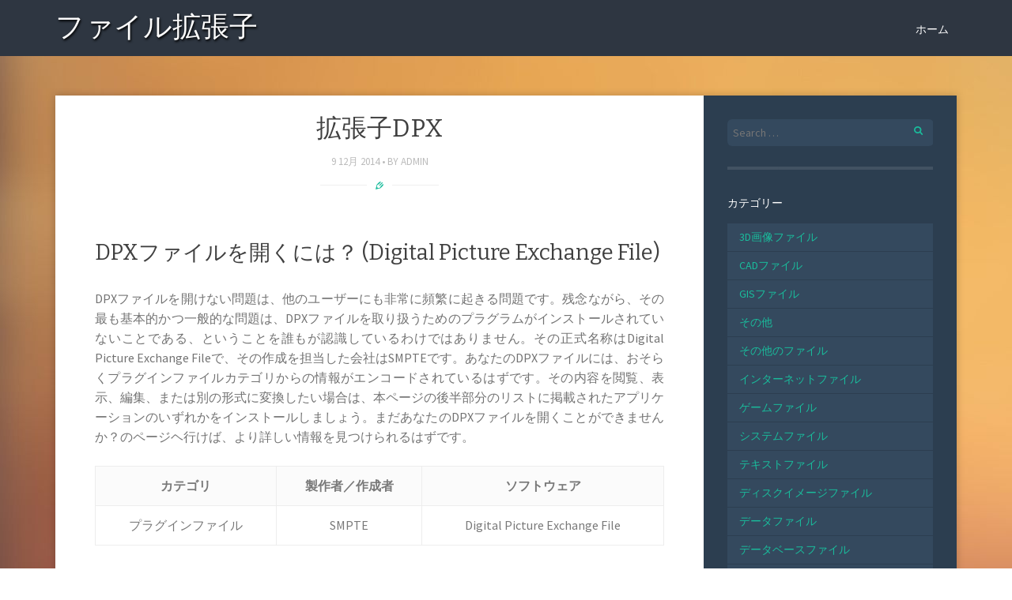

--- FILE ---
content_type: text/html; charset=UTF-8
request_url: https://www.filetypes.info/%E6%8B%A1%E5%BC%B5%E5%AD%90dpx/
body_size: 5125
content:
<!DOCTYPE html>
<html lang="ja" prefix="og: http://ogp.me/ns# fb: http://ogp.me/ns/fb#">
<head>
<meta charset="UTF-8">
<meta name="viewport" content="width=device-width, initial-scale=1">
<title>拡張子DPX | ファイル拡張子</title>
<link rel="profile" href="http://gmpg.org/xfn/11">
<link rel="pingback" href="https://www.filetypes.info/xmlrpc.php">
<!--[if lt IE 9]>
<script src="https://www.filetypes.info/wp-content/themes/story/js/html5shiv.js"></script>
<![endif]-->

<!-- SEO Ultimate (http://www.seodesignsolutions.com/wordpress-seo/) -->
	<meta property="og:type" content="article" />
	<meta property="og:title" content="拡張子DPX" />
	<meta property="og:url" content="https://www.filetypes.info/%e6%8b%a1%e5%bc%b5%e5%ad%90dpx/" />
	<meta property="article:published_time" content="2014-12-09" />
	<meta property="article:modified_time" content="2014-12-09" />
	<meta property="article:author" content="https://www.filetypes.info/author/admin/" />
	<meta property="article:section" content="プラグインファイル" />
	<meta property="og:site_name" content="ファイル拡張子" />
	<meta name="twitter:card" content="summary" />
<!-- /SEO Ultimate -->

<link rel="alternate" type="application/rss+xml" title="ファイル拡張子 &raquo; フィード" href="https://www.filetypes.info/feed/" />
<link rel="alternate" type="application/rss+xml" title="ファイル拡張子 &raquo; コメントフィード" href="https://www.filetypes.info/comments/feed/" />
<link rel="alternate" type="application/rss+xml" title="ファイル拡張子 &raquo; 拡張子DPX のコメントのフィード" href="https://www.filetypes.info/%e6%8b%a1%e5%bc%b5%e5%ad%90dpx/feed/" />
<link rel='stylesheet' id='story-fonts-css'  href='//fonts.googleapis.com/css?family=Bitter%3A400%2C700%7CSource+Sans+Pro%3A400%2C600%7CYesteryear&#038;subset=latin&#038;ver=4.0.38' type='text/css' media='all' />
<link rel='stylesheet' id='story-style-css'  href='https://www.filetypes.info/wp-content/themes/story/style.css?ver=4.0.38' type='text/css' media='all' />
<link rel='stylesheet' id='story-color-css'  href='https://www.filetypes.info/wp-content/themes/story/css/turquoise.css?ver=4.0.38' type='text/css' media='all' />
<link rel='stylesheet' id='story-icofont-css'  href='https://www.filetypes.info/wp-content/themes/story/css/storyicofont.css?ver=4.0.38' type='text/css' media='all' />
<link rel='stylesheet' id='story-slicknav-css-css'  href='https://www.filetypes.info/wp-content/themes/story/css/slicknav.css?ver=4.0.38' type='text/css' media='all' />
<script type='text/javascript' src='https://www.filetypes.info/wp-includes/js/jquery/jquery.js?ver=1.11.1'></script>
<script type='text/javascript' src='https://www.filetypes.info/wp-includes/js/jquery/jquery-migrate.min.js?ver=1.2.1'></script>
<script type='text/javascript' src='https://www.filetypes.info/wp-content/themes/story/js/jquery.slicknav.min.js?ver=4.0.38'></script>
<link rel="EditURI" type="application/rsd+xml" title="RSD" href="https://www.filetypes.info/xmlrpc.php?rsd" />
<link rel="wlwmanifest" type="application/wlwmanifest+xml" href="https://www.filetypes.info/wp-includes/wlwmanifest.xml" /> 
<link rel='prev' title='拡張子DPROJ' href='https://www.filetypes.info/%e6%8b%a1%e5%bc%b5%e5%ad%90dproj/' />
<link rel='next' title='拡張子DRA' href='https://www.filetypes.info/%e6%8b%a1%e5%bc%b5%e5%ad%90dra/' />
<meta name="generator" content="WordPress 4.0.38" />
<link rel='canonical' href='https://www.filetypes.info/%e6%8b%a1%e5%bc%b5%e5%ad%90dpx/' />
<link rel='shortlink' href='https://www.filetypes.info/?p=12306' />
	<style type="text/css">.recentcomments a{display:inline !important;padding:0 !important;margin:0 !important;}</style>
<style type="text/css" id="custom-background-css">
body.custom-background { background-image: url('https://www.filetypes.info/wp-content/themes/story/images/background.jpg'); background-repeat: repeat; background-position: top left; background-attachment: scroll; }
</style>
</head>

<body class="single single-post postid-12306 single-format-standard custom-background">

<div id="page" class="hfeed site">

	<header id="masthead" class="site-header" role="banner">
		<div id="header-inner">

						<div class="site-branding">
				<h1 class="site-title text"><a href="https://www.filetypes.info/" rel="home">ファイル拡張子</a></h1>
			</div>

			<nav id="site-navigation" class="main-navigation" role="navigation">

				<div class="menu"><ul><li ><a href="https://www.filetypes.info/">ホーム</a></li></ul></div>

			</nav><!-- #site-navigation -->
			<div id="mobile-menu"></div>
		</div><!-- #header-inner -->
	</header><!-- #masthead -->

	<div id="content" class="site-content">
	<div id="primary" class="content-area">
		<main id="main" class="site-main" role="main">

		
			
<article id="post-12306" class="post-12306 post type-post status-publish format-standard hentry category-3">
	
	
	<div class="entry-wrapper">
		
		<header class="entry-header">
			<h1 class="entry-title">拡張子DPX</h1>

			<div class="entry-meta">

				<span class="posted-on"><a href="https://www.filetypes.info/%e6%8b%a1%e5%bc%b5%e5%ad%90dpx/" rel="bookmark"><time class="entry-date published" datetime="2014-12-09T23:08:08+00:00">9 12月 2014</time></a></span><span class="byline"> by <span class="author vcard"><a class="url fn n" href="https://www.filetypes.info/author/admin/">admin</a></span></span>			
			</div><!-- .entry-meta -->
	
			<span class="format-separator"><i class="icon-standard"></i></span>

		</header><!-- .entry-header -->

		<div class="entry-content">
		
			<h2>DPXファイルを開くには？ (Digital Picture Exchange File)</h2>
<p style='text-align:justify;'>DPXファイルを開けない問題は、他のユーザーにも非常に頻繁に起きる問題です。残念ながら、その最も基本的かつ一般的な問題は、DPXファイルを取り扱うためのプラグラムがインストールされていないことである、ということを誰もが認識しているわけではありません。その正式名称はDigital Picture Exchange Fileで、その作成を担当した会社はSMPTEです。あなたのDPXファイルには、おそらくプラグインファイルカテゴリからの情報がエンコードされているはずです。その内容を閲覧、表示、編集、または別の形式に変換したい場合は、本ページの後半部分のリストに掲載されたアプリケーションのいずれかをインストールしましょう。まだあなたのDPXファイルを開くことができませんか？のページヘ行けば、より詳しい情報を見つけられるはずです。</p>
<table border="0" cellspacing="0" cellpadding="0">
<tbody>
<tr>
<th>カテゴリ</th>
<th>製作者／作成者</th>
<th>ソフトウェア</th>
</tr>
<tr class="text-line">
<td>プラグインファイル</td>
<td>SMPTE</td>
<td>Digital Picture Exchange File</td>
</tr>
</tbody>
</table>
<h4>拡張子をサポートするプログラム</h4>
<p><strong>Windows</strong></p>
<p><strong>Mac OS</strong></p>
<p><strong>Linux</strong></p>
		
		</div><!-- .entry-content -->

		<footer>

			<div class="entry-tags">
			POSTED IN: <a href="https://www.filetypes.info/category/%e3%83%97%e3%83%a9%e3%82%b0%e3%82%a4%e3%83%b3%e3%83%95%e3%82%a1%e3%82%a4%e3%83%ab/" rel="category tag">プラグインファイル</a>			</div>
			
		</footer><!-- .entry-meta -->
		
	</div><!-- .entry-wrapper -->
</article><!-- #post-## -->

				<nav class="navigation post-navigation" role="navigation">
		<h1 class="screen-reader-text">Post navigation</h1>
		<div class="nav-links">
			<div class="nav-previous"><a href="https://www.filetypes.info/%e6%8b%a1%e5%bc%b5%e5%ad%90dproj/" rel="prev"><span class="meta-nav"><i class="icon-left-open"></i></span> 拡張子DPROJ</a></div><div class="nav-next"><a href="https://www.filetypes.info/%e6%8b%a1%e5%bc%b5%e5%ad%90dra/" rel="next">拡張子DRA <span class="meta-nav"><i class="icon-right-open"></i></span></a></div>		</div><!-- .nav-links -->
	</nav><!-- .navigation -->
	
			
<div id="comments" class="comments-area">

	
	
	
									<div id="respond" class="comment-respond">
				<h3 id="reply-title" class="comment-reply-title">コメントを残す <small><a rel="nofollow" id="cancel-comment-reply-link" href="/%E6%8B%A1%E5%BC%B5%E5%AD%90dpx/#respond" style="display:none;">コメントをキャンセル</a></small></h3>
									<form action="https://www.filetypes.info/wp-comments-post.php" method="post" id="commentform" class="comment-form" novalidate>
																										<p class="comment-form-author"><label for="author">名前 <span class="required">*</span></label> <input id="author" name="author" type="text" value="" size="30" aria-required='true' /></p>
<p class="comment-form-email"><label for="email">メールアドレス <span class="required">*</span></label> <input id="email" name="email" type="email" value="" size="30" aria-required='true' /></p>
<p class="comment-form-url"><label for="url">ウェブサイト</label> <input id="url" name="url" type="url" value="" size="30" /></p>
												<p class="comment-form-comment"><label for="comment">コメント</label> <textarea id="comment" name="comment" cols="45" rows="8" aria-required="true"></textarea></p>												<p class="form-submit">
							<input name="submit" type="submit" id="submit" value="コメントを送信" />
							<input type='hidden' name='comment_post_ID' value='12306' id='comment_post_ID' />
<input type='hidden' name='comment_parent' id='comment_parent' value='0' />
						</p>
						<p style="display: none;"><input type="hidden" id="akismet_comment_nonce" name="akismet_comment_nonce" value="5621fb6c9f" /></p><p style="display: none;"><input type="hidden" id="ak_js" name="ak_js" value="59"/></p>					</form>
							</div><!-- #respond -->
			
</div><!-- #comments -->

		
		</main><!-- #main -->
	</div><!-- #primary -->

	<div id="secondary" class="widget-area" role="complementary">
		<aside id="search-3" class="widget widget_search"><form role="search" method="get" class="searchform" action="https://www.filetypes.info/">
	<label>
		<span class="screen-reader-text">Search for:</span>
		<input type="search" class="search-field" placeholder="Search &hellip;" value="" name="s">
	</label>
	<a href="javascript:{}" onclick="document.getElementById('searchform').submit(); return false;" title="Search" class="searchsubmit"><i class="icon-search"></i></a>
</form>
</aside><aside id="categories-3" class="widget widget_categories"><h1 class="widget-title">カテゴリー</h1>		<ul>
	<li class="cat-item cat-item-24"><a href="https://www.filetypes.info/category/3d/" >3D画像ファイル</a>
</li>
	<li class="cat-item cat-item-15"><a href="https://www.filetypes.info/category/cad/" >CADファイル</a>
</li>
	<li class="cat-item cat-item-25"><a href="https://www.filetypes.info/category/gis/" >GISファイル</a>
</li>
	<li class="cat-item cat-item-1"><a href="https://www.filetypes.info/category/other/" >その他</a>
</li>
	<li class="cat-item cat-item-7"><a href="https://www.filetypes.info/category/%e3%81%9d%e3%81%ae%e4%bb%96%e3%81%ae%e3%83%95%e3%82%a1%e3%82%a4%e3%83%ab/" >その他のファイル</a>
</li>
	<li class="cat-item cat-item-18"><a href="https://www.filetypes.info/category/%e3%82%a4%e3%83%b3%e3%82%bf%e3%83%bc%e3%83%8d%e3%83%83%e3%83%88%e3%83%95%e3%82%a1%e3%82%a4%e3%83%ab/" >インターネットファイル</a>
</li>
	<li class="cat-item cat-item-5"><a href="https://www.filetypes.info/category/%e3%82%b2%e3%83%bc%e3%83%a0%e3%83%95%e3%82%a1%e3%82%a4%e3%83%ab/" >ゲームファイル</a>
</li>
	<li class="cat-item cat-item-12"><a href="https://www.filetypes.info/category/%e3%82%b7%e3%82%b9%e3%83%86%e3%83%a0%e3%83%95%e3%82%a1%e3%82%a4%e3%83%ab/" >システムファイル</a>
</li>
	<li class="cat-item cat-item-11"><a href="https://www.filetypes.info/category/%e3%83%86%e3%82%ad%e3%82%b9%e3%83%88%e3%83%95%e3%82%a1%e3%82%a4%e3%83%ab/" >テキストファイル</a>
</li>
	<li class="cat-item cat-item-19"><a href="https://www.filetypes.info/category/%e3%83%87%e3%82%a3%e3%82%b9%e3%82%af%e3%82%a4%e3%83%a1%e3%83%bc%e3%82%b8%e3%83%95%e3%82%a1%e3%82%a4%e3%83%ab/" >ディスクイメージファイル</a>
</li>
	<li class="cat-item cat-item-2"><a href="https://www.filetypes.info/category/%e3%83%87%e3%83%bc%e3%82%bf%e3%83%95%e3%82%a1%e3%82%a4%e3%83%ab/" >データファイル</a>
</li>
	<li class="cat-item cat-item-21"><a href="https://www.filetypes.info/category/%e3%83%87%e3%83%bc%e3%82%bf%e3%83%99%e3%83%bc%e3%82%b9%e3%83%95%e3%82%a1%e3%82%a4%e3%83%ab/" >データベースファイル</a>
</li>
	<li class="cat-item cat-item-13"><a href="https://www.filetypes.info/category/%e3%83%90%e3%83%83%e3%82%af%e3%82%a2%e3%83%83%e3%83%97%e3%83%95%e3%82%a1%e3%82%a4%e3%83%ab/" >バックアップファイル</a>
</li>
	<li class="cat-item cat-item-22"><a href="https://www.filetypes.info/category/%e3%83%95%e3%82%a9%e3%83%b3%e3%83%88%e3%83%95%e3%82%a1%e3%82%a4%e3%83%ab/" >フォントファイル</a>
</li>
	<li class="cat-item cat-item-3"><a href="https://www.filetypes.info/category/%e3%83%97%e3%83%a9%e3%82%b0%e3%82%a4%e3%83%b3%e3%83%95%e3%82%a1%e3%82%a4%e3%83%ab/" >プラグインファイル</a>
</li>
	<li class="cat-item cat-item-4"><a href="https://www.filetypes.info/category/%e3%83%99%e3%82%af%e3%83%88%e3%83%ab%e7%94%bb%e5%83%8f%e3%83%95%e3%82%a1%e3%82%a4%e3%83%ab/" >ベクトル画像ファイル</a>
</li>
	<li class="cat-item cat-item-20"><a href="https://www.filetypes.info/category/%e3%83%9a%e3%83%bc%e3%82%b8%e3%83%ac%e3%82%a4%e3%82%a2%e3%82%a6%e3%83%88%e3%83%95%e3%82%a1%e3%82%a4%e3%83%ab/" >ページレイアウトファイル</a>
</li>
	<li class="cat-item cat-item-9"><a href="https://www.filetypes.info/category/%e5%8b%95%e7%94%bb%e3%83%95%e3%82%a1%e3%82%a4%e3%83%ab/" >動画ファイル</a>
</li>
	<li class="cat-item cat-item-10"><a href="https://www.filetypes.info/category/%e5%9c%a7%e7%b8%ae%e3%83%95%e3%82%a1%e3%82%a4%e3%83%ab/" >圧縮ファイル</a>
</li>
	<li class="cat-item cat-item-14"><a href="https://www.filetypes.info/category/%e5%ae%9f%e8%a1%8c%e3%83%95%e3%82%a1%e3%82%a4%e3%83%ab/" >実行ファイル</a>
</li>
	<li class="cat-item cat-item-16"><a href="https://www.filetypes.info/category/%e6%9a%97%e5%8f%b7%e5%8c%96%e3%81%95%e3%82%8c%e3%81%9f%e3%83%95%e3%82%a1%e3%82%a4%e3%83%ab/" >暗号化されたファイル</a>
</li>
	<li class="cat-item cat-item-23"><a href="https://www.filetypes.info/category/%e8%a1%a8%e8%a8%88%e7%ae%97%e3%83%95%e3%82%a1%e3%82%a4%e3%83%ab/" >表計算ファイル</a>
</li>
	<li class="cat-item cat-item-8"><a href="https://www.filetypes.info/category/%e8%a8%ad%e5%ae%9a%e3%83%95%e3%82%a1%e3%82%a4%e3%83%ab/" >設定ファイル</a>
</li>
	<li class="cat-item cat-item-17"><a href="https://www.filetypes.info/category/%e9%96%8b%e7%99%ba%e7%94%a8%e3%83%95%e3%82%a1%e3%82%a4%e3%83%ab/" >開発用ファイル</a>
</li>
	<li class="cat-item cat-item-6"><a href="https://www.filetypes.info/category/%e9%9f%b3%e5%a3%b0%e3%83%95%e3%82%a1%e3%82%a4%e3%83%ab/" >音声ファイル</a>
</li>
		</ul>
</aside>		<aside id="recent-posts-2" class="widget widget_recent_entries">		<h1 class="widget-title">最近の投稿</h1>		<ul>
					<li>
				<a href="https://www.filetypes.info/%e6%8b%a1%e5%bc%b5%e5%ad%907z/">拡張子7Z</a>
						</li>
					<li>
				<a href="https://www.filetypes.info/%e6%8b%a1%e5%bc%b5%e5%ad%903gp/">拡張子3GP</a>
						</li>
					<li>
				<a href="https://www.filetypes.info/%e6%8b%a1%e5%bc%b5%e5%ad%903g2/">拡張子3G2</a>
						</li>
					<li>
				<a href="https://www.filetypes.info/%e6%8b%a1%e5%bc%b5%e5%ad%903ds/">拡張子3DS</a>
						</li>
					<li>
				<a href="https://www.filetypes.info/%e6%8b%a1%e5%bc%b5%e5%ad%903dm/">拡張子3DM</a>
						</li>
				</ul>
		</aside><aside id="recent-comments-2" class="widget widget_recent_comments"><h1 class="widget-title">最近のコメント</h1><ul id="recentcomments"></ul></aside><aside id="meta-2" class="widget widget_meta"><h1 class="widget-title">メタ情報</h1>			<ul>
						<li><a href="https://www.filetypes.info/wp-login.php">ログイン</a></li>
			<li><a href="https://www.filetypes.info/feed/">投稿の <abbr title="Really Simple Syndication">RSS</abbr></a></li>
			<li><a href="https://www.filetypes.info/comments/feed/">コメントの <abbr title="Really Simple Syndication">RSS</abbr></a></li>
<li><a href="https://ja.wordpress.org/" title="Powered by WordPress, state-of-the-art semantic personal publishing platform.">WordPress.org</a></li>			</ul>
</aside>	</div><!-- #secondary -->

	</div><!-- #content -->

	<footer id="colophon" class="site-footer" role="contentinfo" id="footer">
		<div class="site-info">
			<a href="http://wordpress.org/" rel="generator">Proudly powered by WordPress</a>
			<span class="sep"> | </span>
			Theme: Story by <a href="http://webtuts.pl/themes" rel="designer">WebTuts</a>.		</div><!-- .site-info -->
	</footer><!-- #colophon -->
</div><!-- #page -->

<div id="su-footer-links" style="text-align: center;"></div><script type='text/javascript' src='https://www.filetypes.info/wp-content/plugins/akismet/_inc/form.js?ver=3.0.2'></script>
<script type='text/javascript' src='https://www.filetypes.info/wp-content/themes/story/js/jquery.fitvids.js?ver=20120206'></script>
<script type='text/javascript' src='https://www.filetypes.info/wp-content/themes/story/js/skip-link-focus-fix.js?ver=20130115'></script>
<script type='text/javascript' src='https://www.filetypes.info/wp-includes/js/comment-reply.min.js?ver=4.0.38'></script>
        <script>     
       
        jQuery(document).ready(function($) {   
			
				
			$('#reply-title').addClass('section-title');

			$('#content').css('margin-top', $('#masthead').height() + 50);

			$('#site-navigation .menu>ul').slicknav({prependTo:'#mobile-menu'});

			$('.post').fitVids();

			var shrinkHeader = 300;
			$(window).scroll(function(){
				var scroll = getCurrentScroll();
				if (scroll > shrinkHeader ) {
					$('#masthead').addClass('shrink');
				} else {
					$('#masthead').removeClass('shrink');
				}
			})

			function getCurrentScroll() {
				return window.pageYOffset;
			}
						
        });
        </script>
    
</body>
</html>

--- FILE ---
content_type: text/css
request_url: https://www.filetypes.info/wp-content/themes/story/style.css?ver=4.0.38
body_size: 7588
content:
/*
Theme Name: Story
Author: Aleksandra Laczek
Author URI: http://webtuts.pl/themes/
Description: Personal blogging theme inspired by Flat UI. Featuring responsive design, post format support and color options built into theme customizer. Simple, clean, vibrant. You can visit live demo at http://webtuts.pl/test/story/
Version: 1.0.1
License: GNU General Public License
License URI: license.txt
Text Domain: story
Domain Path: /languages/
Tags: dark, black, fixed-layout, custom-background, custom-menu, featured-images, post-formats, responsive-layout, threaded-comments, translation-ready

Story is based on Underscores http://underscores.me/, (C) 2012-2014 Automattic, Inc.

Resetting and rebuilding styles have been helped along thanks to the fine work of
Eric Meyer http://meyerweb.com/eric/tools/css/reset/index.html
along with Nicolas Gallagher and Jonathan Neal http://necolas.github.com/normalize.css/
and Blueprint http://www.blueprintcss.org/
*/

/*--------------------------------------------------------------
>>> TABLE OF CONTENTS:
----------------------------------------------------------------
1.0 - Reset
2.0 - Typography
3.0 - Elements
4.0 - Inputs and buttons
5.0 - Navigation
6.0 - Accessibility
7.0 - Alignments
8.0 - Clearings
9.0 - Content
	9.1 - Posts and pages
	9.2 - Asides
	9.3 - Comments
10.0 - Widgets
11.0 - Infinite scroll
12.0 - Media Queries
--------------------------------------------------------------*/

/*--------------------------------------------------------------
1.0 - Reset
--------------------------------------------------------------*/

html, body, div, span, applet, object, iframe,
h1, h2, h3, h4, h5, h6, p, blockquote, pre,
a, abbr, acronym, address, big, cite, code,
del, dfn, em, font, ins, kbd, q, s, samp,
small, strike, strong, sub, sup, tt, var,
dl, dt, dd, ol, ul, li,
fieldset, form, label, legend,
table, caption, tbody, tfoot, thead, tr, th, td {
	border: 0;
	font-family: inherit;
	font-style: inherit;
	font-weight: inherit;
	margin: 0;
	outline: 0;
	padding: 0;
	vertical-align: baseline;
}
*,
*:before,
*:after { /* apply a natural box layout model to all elements; see http://www.paulirish.com/2012/box-sizing-border-box-ftw/ */
	-webkit-box-sizing: border-box; /* Not needed for modern webkit but still used by Blackberry Browser 7.0; see http://caniuse.com/#^G=box-sizing */
	-moz-box-sizing:    border-box; /* Still needed for Firefox 28; see http://caniuse.com/#search=box-sizing */
	box-sizing:         border-box;
}
body {
	background: #fff;
}
article,
aside,
details,
figcaption,
figure,
footer,
header,
main,
nav,
section {
	display: block;
}
ol, ul {
	list-style: none;
}
table {
    max-width: 100%;
    background-color: transparent;
    border-collapse: collapse;
    border-spacing: 0;
    margin: 0.75em 0;
}
table th, table td {
    padding: 0.75em 8px;
    text-align: left;
    vertical-align: top;
    border-bottom: 1px solid #dddddd;
}
table th {
    color: #ffffff; 
    border-bottom: none;
    font-weight: 600;
}    
table th,
table td{
    color: #797979;
    background:#FFF;
    border:1px solid #EDEDED;
    text-align:center
}
 table  th{
    background:#FBFBFB;
}
caption, th, td {
	font-weight: normal;
	text-align: left;
}
blockquote:before, blockquote:after,
q:before, q:after {
	content: "";
}
blockquote, q {
	quotes: "" "";
}
a:link, a:visited {
	color: #333333;
	text-decoration: none;
}
a img {
	border: 0;
}

/*--------------------------------------------------------------
2.0 Typography
--------------------------------------------------------------*/
body {
    font-size: 100%;
    line-height: 1.6;
    font-weight: normal;
    font-family: 'Source Sans Pro', sans-serif;
    color: #737373;
    -webkit-font-smoothing: antialiased; /* Fix for webkit rendering */
    -moz-osx-font-smoothing: grayscale; /* Fix for webkit rendering */
    -webkit-text-size-adjust: 100%;
    -ms-word-wrap: break-word;
    word-wrap: break-word;
}
body.full-width-bg {
	background-size: cover;
}

input, button, textarea {
    -webkit-font-smoothing: antialiased; /* Fix for webkit rendering */
}

h1, h2, h3, h4, h5, h6 {
    color: #404040;
    font-family: 'Bitter', serif;
    font-weight: normal;
    margin: 0.75em 0;
}
h2 a, h3 a, h4 a, h5 a, h6 a { font-weight: inherit; text-decoration: none; font-family: 'Bitter', serif; }
h1 { font-size: 2em; } /* 32px */
h2 { font-size: 1.7143em; line-height: 1.9em; } /* 24px */
h3 { font-size: 1.5em; line-height: 1.2em; } /* 21px */
h4 { font-size: 1.2857em; } /* 18px */
h5 { font-size: 1em; line-height: 1.5em; } /* 16px */
h6 { font-size: 1em; line-height: 1.5 em; } /* 16px */

p { margin-bottom: 1.5em; }
p img { margin: 0; }
p:empty { display: none; }

em, i { font-style: italic; font-size: 0.8751em; }
strong, b { font-weight: bold; }
small { font-size: 0.7142em; }

/*	Blockquotes  */
blockquote, blockquote p { 
	font-size: 1.075em; 
	color: #777; 
	font-family: 'Bitter', serif;
}
blockquote p { margin: 0; }
blockquote blockquote { font-size: 1em;}
blockquote { margin: 0 0 1.5em; padding: 0.75em 1.5em; border-left: 3px solid #ddd; }
blockquote cite { display: block; font-size: 0.8751em; margin-top: 0.75em;}
blockquote cite:before { content: "\2014 \0020"; }
blockquote cite a, blockquote cite a:visited, blockquote cite a:visited { color: #555; }
hr { border: solid #ddd; border-width: 1px 0 0; clear: both; margin: 0.75em 0 1.25em; height: 0; }

/*--------------------------------------------------------------
3.0 Elements
--------------------------------------------------------------*/
p {
	margin-bottom: 1.5em;
}
ul, ol {
	margin: 0 0 1.5em 3em;
}
ul {
	list-style: disc;
}
ol {
	list-style: decimal;
}
li > ul,
li > ol {
	margin-bottom: 0;
	margin-left: 1.5em;
}
dt {
	font-weight: bold;
}
dd {
	margin: 0 1.5em 1.5em;
}
b, strong {
	font-weight: bold;
}
dfn, cite, em, i {
	font-style: italic;
}
address {
	margin: 0 0 1.5em;
}
pre {
	background: #eee;
	font-family: "Courier 10 Pitch", Courier, monospace;
	font-size: 75%;
	font-size: 1;
	line-height: 1.6;
	margin-bottom: 1.6em;
	max-width: 100%;
	overflow: auto;
	padding: 1.6em;
}
code, kbd, tt, var {
	font: 15px Monaco, Consolas, "Andale Mono", "DejaVu Sans Mono", monospace;
}
abbr, acronym {
	border-bottom: 1px dotted #666;
	cursor: help;
}
mark, ins {
	background: #fff9c0;
	text-decoration: none;
}
sup,
sub {
	font-size: 75%;
	height: 0;
	line-height: 0;
	position: relative;
	vertical-align: baseline;
}
sup {
	bottom: 1ex;
}
sub {
	top: .5ex;
}
small {
	font-size: 75%;
}
big {
	font-size: 125%;
}
figure {
	margin: 0;
}
table {
	margin: 0 0 1.5em;
	width: 100%;
}
th {
	font-weight: bold;
}
img {
	height: auto; /* Make sure images are scaled correctly. */
	max-width: 100%; /* Adhere to container width. */
}

/*--------------------------------------------------------------
4.0 Inputs and buttons
--------------------------------------------------------------*/

input,
textarea {
  border: 2px solid #e0e0e0;
  color: #34495e;
  font-family: "Source Sans Pro", Arial, sans-serif;
  font-size: 87.5em;
  line-height: 1.467;
  padding: 8px 12px;
  -webkit-appearance: none;
  border-radius: 6px;
  -webkit-box-shadow: none;
  box-shadow: none;
  -webkit-transition: border .25s linear, color .25s linear, background-color .25s linear;
  transition: border .25s linear, color .25s linear, background-color .25s linear;
}

input:focus,
textarea:focus {

  outline: 0;
  -webkit-box-shadow: none;
  box-shadow: none;
}

.button,
button,
input[type="submit"],
input[type="reset"],
input[type="button"] {
    padding: 6px 10px;
    display: inline-block;
    color: #fff;
    background-color: #2E3641;
    -webkit-transition: all 200ms ease-in-out;
    -moz-transition: all 200ms ease-in-out;
    -o-transition: all 200ms ease-in-out;
    -ms-transition: all 200ms ease-in-out;
    transition: all 200ms ease-in-out;
    box-shadow: inset 0px -1px 0px 0px #000000;
    border-radius: 3px;
    border: 0;
    cursor: pointer;
}
.button:hover,
button:hover,
input[type="submit"]:hover,
input[type="reset"]:hover,
input[type="button"]:hover {
    color: #fff;
    box-shadow: inset 0px -1px 0px 0px rgba(0,0,0, 0.15);
}


/*--------------------------------------------------------------
5.0 Navigation & Header
--------------------------------------------------------------*/

/* =Header
----------------------------------------------- */

body.admin-bar #masthead {top: 28px;} 

#content {
    margin: 0 auto 25px;
    background: #FFFFFF url(images/body_bg.png) repeat-y 100% 0;
    width: 1140px;
    -webkit-box-shadow: 0 0 10px rgba(0,0,0,.2);
    -moz-box-shadow: 0 0 10px rgba(0,0,0,.2);
    box-shadow: 0 0 10px rgba(0,0,0,.2);
}

#masthead {
    left: 0;
    margin-bottom: 0;
    position: fixed;
    top: 0;
    width: 100%;
    background: #2E3641;
    text-align: center;
    z-index: 5;
    -webkit-transition: height 1s;
	-moz-transition: height 1s;
	transition: height 1s;
}
#masthead.shrink .site-title img { 
 	max-height: 80px;  
 	-webkit-transition: all 1s;
 	-moz-transition: all 1s;
 	transition: all 1s;
}	
#header-inner { 
    width: 1140px;
    display: block;
    position: relative;
    margin: 0 auto;
    text-align: left;
}
nav#site-navigation {
    float: right;
    position: relative;
    z-index: 10;
    display: inline-block;
}
.site-branding {
    color: #FFFFFF;
    font-size: 12px;
    float: left;
    font-weight: 700;
    text-shadow: 1px 2px 3px #000000;
}
.site-title { 
	margin: 0; 
	font-family: 'Yesteryear', script;
	font-size: 3em; 
	/*letter-spacing: 2px;*/
}
.site-title img { display: block;}
.site-title.text { margin:0.25em 0 0; }
.site-title a:link, 
.site-title a:visited { 
	color: #FFFFFF; 
	text-decoration: none;
}
.site-description {
    font-size: 11px;
    color: #7A7A7A;
    margin: 0;
}
footer { margin: 1em 0; }

/* =Menu
----------------------------------------------- */

.main-navigation ul {
	list-style: none;
	margin: 0;
	padding-left: 0;
}
.main-navigation li {
	float: left;
	position: relative;
}
.main-navigation a {
	display: block;
	text-decoration: none;
}
.main-navigation ul ul {
	box-shadow: 0 3px 3px rgba(0, 0, 0, 0.2);
	display: none;
	float: left;
	left: 0;
	position: absolute;
	top: 69px;
	z-index: 99999;
}
.main-navigation ul ul ul {
	left: 100%;
	top: -2px;
}
.main-navigation ul ul a {
	width: 200px;
}
.main-navigation ul li:hover > ul {
	display: block;
}
.main-navigation .current_page_item a,
.main-navigation .current-menu-item a {
}
/* Add arrows to items with sub menu */
.menu li > a:after {
    content: ' \25BE';
}
.menu li > a:only-child:after {
    content: '';
}
.menu ul ul li > a:after {
    content: ' \25B8';
}
.menu ul ul li > a:only-child:after {
    content: '';
}

.menu ul > li > a {
    color: #FFFFFF;
    display: block;
    font-size: 87.5%;
    padding: 26px 10px 23px;
    text-align: center;
    text-decoration: none;
}
.menu ul ul > li > a {
    color: #7f8c8d;
    text-align: left;
    padding: 12px 10px;
    font-size: 14px;
}
.menu ul ul > li > a:hover {
    color: #FFFFFF;
    background: #37414e;
}
.menu ul ul > li, .widget .children > li, .widget .sub-menu > li {
    border-bottom: 1px solid #37414e;
}

.main-navigation ul ul > li:last-child {
    border-bottom: none;
}
.main-navigation ul ul {
    background: none repeat scroll 0 0 #2E3641;
    margin: 0;
    padding: 0;  
}


/*--------------------------------------------------------------
6.0 Accessibility
--------------------------------------------------------------*/

/* Text meant only for screen readers */
.screen-reader-text {
	clip: rect(1px, 1px, 1px, 1px);
	position: absolute !important;
}

.screen-reader-text:hover,
.screen-reader-text:active,
.screen-reader-text:focus {
	background-color: #f1f1f1;
	border-radius: 3px;
	box-shadow: 0 0 2px 2px rgba(0, 0, 0, 0.6);
	clip: auto !important;
	color: #21759b;
	display: block;
	font-size: 14px;
	font-weight: bold;
	height: auto;
	left: 5px;
	line-height: normal;
	padding: 15px 23px 14px;
	text-decoration: none;
	top: 5px;
	width: auto;
	z-index: 100000; /* Above WP toolbar */
}

/*--------------------------------------------------------------
7.0 Alignments
--------------------------------------------------------------*/
.alignleft {
	display: inline;
	float: left;
	margin-right: 1.5em;
}
.alignright {
	display: inline;
	float: right;
	margin-left: 1.5em;
}
.aligncenter {
	clear: both;
	display: block;
	margin: 0 auto;
}

/*--------------------------------------------------------------
8.0 Clearings
--------------------------------------------------------------*/

/* Clearing */
.clear:before,
.clear:after,
.entry-content:before,
.entry-content:after,
.comment-content:before,
.comment-content:after,
.site-header:before,
.site-header:after,
.site-content:before,
.site-content:after,
.site-footer:before,
.site-footer:after {
	content: '';
	display: table;
}

.clear:after,
.entry-content:after,
.comment-content:after,
.site-header:after,
.site-content:after,
.site-footer:after {
	clear: both;
}

/*--------------------------------------------------------------
9.0 Content
--------------------------------------------------------------*/

/*--------------------------------------------------------------
9.1 Posts and pages
--------------------------------------------------------------*/
.sticky {
}
.byline,
.updated {
	display: none;
}
.single .byline,
.group-blog .byline {
	display: inline;
}

.page-links {
	clear: both;
	margin: 0 0 1.5em;
}

/* =Global
----------------------------------------------- */

/* Headings */
h1, h2, h3, h4, h5, h6 {
	clear: both;
}
hr {
	background-color: #ccc;
	border: 0;
	height: 1px;
	margin-bottom: 1.5em;
}

/* Text elements */

button,
input,
select,
textarea {
	font-size: 100%; /* Corrects font size not being inherited in all browsers */
	margin: 0; /* Addresses margins set differently in IE6/7, F3/4, S5, Chrome */
	vertical-align: baseline; /* Improves appearance and consistency in all browsers */
	*vertical-align: middle; /* Improves appearance and consistency in all browsers */
}
input[type="checkbox"],
input[type="radio"] {
	padding: 0; /* Addresses excess padding in IE8/9 */
}
input[type="search"] {
	-webkit-appearance: textfield; /* Addresses appearance set to searchfield in S5, Chrome */
	-webkit-box-sizing: content-box; /* Addresses box sizing set to border-box in S5, Chrome (include -moz to future-proof) */
	-moz-box-sizing:    content-box;
	box-sizing:         content-box;
}
input[type="search"]::-webkit-search-decoration { /* Corrects inner padding displayed oddly in S5, Chrome on OSX */
	-webkit-appearance: none;
}
button::-moz-focus-inner,
input::-moz-focus-inner { /* Corrects inner padding and border displayed oddly in FF3/4 www.sitepen.com/blog/2008/05/14/the-devils-in-the-details-fixing-dojos-toolbar-buttons/ */
	border: 0;
	padding: 0;
}
textarea {
	overflow: auto; /* Removes default vertical scrollbar in IE6/7/8/9 */
	vertical-align: top; /* Improves readability and alignment in all browsers */
	width: 98%;
}
.searchform input {
	width: 97%;
}

div.sharedaddy div.sd-block {
	border: none !important;
}

/* =Content
----------------------------------------------- */
#primary {
    width: 820px;
    float: left;
}
.page-content, .entry-content, .entry-summary {
	margin: 1.5em 0 0;
}
article {
	background: #fff;
}
article.format-link, article.format-quote {
	box-shadow: none;	
}
.entry-media {
    overflow: hidden;
}
.entry-media p { 
	margin: 0;
}
.entry-media img {
    display: block;
}
.entry-wrapper {
    padding: 1em 50px;
}
.entry-header, .page-header {
    text-align: center;
}
.page-header {
	overflow: hidden;
	color: #fff;
}
h1.entry-title {
	margin: 0;
}
.format-separator { 
	width: 150px; 
	background: url(images/separator.png) repeat-x 0 50%; 
	display: block; 
	margin: 0 auto; 
}
.format-separator i { 
	background: #FFFFFF; 
	padding: 0 6px; 
	line-height: 2;
}
.entry-meta {
	color: #BBBBBB;
    text-transform: uppercase;
    font-size: 81.25%;
    text-align: center;
    margin: 0.5em 0;
}
.entry-meta span:after {
	content: ' \2022 ';
}
.entry-meta span:last-child:after {
	content: '';
}
.entry-meta a {
	color: #BBBBBB;
}
.entry-tags {
	text-transform: uppercase;
	font-size: 81.25%;
}
.more-link {
	display: block; 
	text-align: center; 
}
#secondary {    
    float: right;
    width: 320px;
    background: #2c3e50;
    color: #FFFFFF;
    padding: 30px;
}

.site-info {
	margin: 0 auto;
	text-align: center;
	font-size: 81.25%;
	color: #fff;
}
.site-info a {
	color: rgba(255,255,255,0.8);
}  
.site-info a:hover {
	color: rgba(255,255,255, 1);
} 
/* =Navigation
----------------------------------------------- */

.site-main [class*="navigation"] {
	padding: 2em 50px;
	overflow: hidden;
	background: #f1f1f1;
	text-transform: uppercase;
	font-size: 81.25%;
}
[class*="navigation"] .nav-previous {
	float: left;
	width: 50%;
}
[class*="navigation"] .nav-next {
	float: right;
	text-align: right;
	width: 50%;
}

/*--------------------------------------------------------------
9.3 Post formats
--------------------------------------------------------------*/

/* =Quotes
----------------------------------------------- */

.blog .hentry.format-quote, .archive .hentry.format-quote {
	color: #FFFFFF;
	overflow: hidden;
	margin: 0;
}
.blog .hentry.format-quote .entry-meta, .archive .hentry.format-quote .entry-meta, .blog .hentry.format-quote a, .archive .hentry.format-quote a {
	color: rgba( 255, 255, 255, .8 );
}
.blog .hentry.format-quote a:hover, .archive .hentry.format-quote a:hover {
	color: rgba( 255, 255, 255, 1 );
}
.blog .format-quote .entry-content blockquote, .archive .format-quote .entry-content blockquote {
	font-size: 1.75em;
	border: 0;
	text-align: center;
	padding: 0;
	margin: 0;
}
.blog .format-quote .entry-content blockquote p, .format-quote .entry-content blockquote cite, .archive .format-quote .entry-content blockquote p {
	color: #FFFFFF;
}
.single .format-quote .entry-content blockquote cite {
	color: #333333;
}
.blog .format-quote .entry-content blockquote cite, .archive .format-quote .entry-content blockquote cite {
	font-size: 57.14%;
}
.blog .format-quote .entry-wrapper, .archive .format-quote .entry-wrapper {
	width: 100%;
	overflow: hidden;
	position: relative;
	float: left;
	text-align: left;
}
.blog .format-quote .entry-wrapper > img, .archive .format-quote .entry-wrapper > img {
	opacity: 0.2;
	max-width: none;
	position: absolute;
	z-index: 0;
	left: 0;
	top: 0;
	width: 100%;
	height: auto;
}
.blog .format-quote .entry-header, .blog .format-quote .entry-content, .archive .format-quote .entry-header {
	position: relative;
	clear: both;
	z-index: 1;
}

/* =Links
----------------------------------------------- */
.blog .hentry.format-link, .archive .hentry.format-link {
	text-align: center;
	margin: 0;
	padding-bottom: 1.5em;
}
.blog .hentry.format-link .entry-meta, .archive .hentry.format-link .entry-meta,  .blog .hentry.format-link a, .archive .hentry.format-link a{
	color: rgba( 255, 255, 255, .7 );
}
.blog .hentry.format-link a:hover, .archive .hentry.format-link a:hover {
	color: rgba( 255, 255, 255, 1 );
}
.blog .format-link .entry-content, .archive .format-link .entry-content {
	font-size: 1.75em;
	margin-top: 24px;
}

/* =Asides
----------------------------------------------- */

.blog .format-aside .entry-title,
.archive .format-aside .entry-title {
	display: none;
}


/* =Media
----------------------------------------------- */

.page-content img.wp-smiley,
.entry-content img.wp-smiley,
.comment-content img.wp-smiley {
	border: none;
	margin-bottom: 0;
	margin-top: 0;
	padding: 0;
}
.wp-caption {
	max-width: 100%;
}
.wp-caption img[class*="wp-image-"] {
	display: block;
	margin: 1.2% auto 0;
	max-width: 98%;
}
.wp-caption-text {
	text-align: center;
	font-style: italic;
	font-size: 87.5%;
}
.wp-caption {
  text-align: center;
  padding: 0 4px;
  max-width: 100%;
  margin-top: 5px;
  margin-bottom: 5px;
  -webkit-box-sizing: border-box;
  -moz-box-sizing: border-box;
  box-sizing: border-box;
}
.wp-caption-text {
  font-size: 12px;
  margin: 0;
}
.carousel-caption {
  color: #fff;
}
.gallery {
  margin-bottom: 20px;
}
.gallery-item {
  float: left;
  margin: 0 4px 0;
  overflow: hidden;
  position: relative;
}
.gallery-columns-1 .gallery-item {
  max-width: 100%;
}
.gallery-columns-2 .gallery-item {
  max-width: 48%;
  max-width: -webkit-calc(46%);
  max-width: calc(46%);
}
.gallery-columns-3 .gallery-item {
  max-width: 32%;
  max-width: -webkit-calc(29.299999999999997%);
  max-width: calc(29.299999999999997%);
}
.gallery-columns-4 .gallery-item {
  max-width: 23%;
  max-width: -webkit-calc(21%);
  max-width: calc(21%);
}
.gallery-columns-5 .gallery-item {
  max-width: 19%;
  max-width: -webkit-calc(16%);
  max-width: calc(16%);
}
.gallery-columns-6 .gallery-item {
  max-width: 15%;
  max-width: -webkit-calc(12.7%);
  max-width: calc(12.7%);
}
.gallery-columns-7 .gallery-item {
  max-width: 13%;
  max-width: -webkit-calc(10.28%);
  max-width: calc(10.28%);
}
.gallery-columns-8 .gallery-item {
  max-width: 11%;
  max-width: -webkit-calc(8.5%);
  max-width: calc(8.5%);
}
.gallery-columns-9 .gallery-item {
  max-width: 9%;
  max-width: -webkit-calc(7.1%);
  max-width: calc(7.1%);
}
.gallery-columns-1 .gallery-item:nth-of-type(1n),
.gallery-columns-2 .gallery-item:nth-of-type(2n),
.gallery-columns-3 .gallery-item:nth-of-type(3n),
.gallery-columns-4 .gallery-item:nth-of-type(4n),
.gallery-columns-5 .gallery-item:nth-of-type(5n),
.gallery-columns-6 .gallery-item:nth-of-type(6n),
.gallery-columns-7 .gallery-item:nth-of-type(7n),
.gallery-columns-8 .gallery-item:nth-of-type(8n),
.gallery-columns-9 .gallery-item:nth-of-type(9n) {
  margin-right: 0;
}
.gallery-caption {
  background-color: rgba(0, 0, 0, 0.7);
  -webkit-box-sizing: border-box;
  -moz-box-sizing: border-box;
  box-sizing: border-box;
  color: #fff;
  font-size: 12px;
  line-height: 1.5;
  margin: 0;
  max-height: 50%;
  opacity: 0;
  padding: 6px 8px;
  position: absolute;
  bottom: 7px;
  left: 0;
  text-align: left;
  width: 100%;
}
.gallery-caption:before {
  content: "";
  height: 100%;
  min-height: 49px;
  position: absolute;
  top: 0;
  left: 0;
  width: 100%;
}
.gallery-item:hover .gallery-caption {
  opacity: 1;
}
.gallery-columns-7 .gallery-caption,
.gallery-columns-8 .gallery-caption,
.gallery-columns-9 .gallery-caption {
  display: none;
}


/* Make sure embeds and iframes fit their containers */
embed,
iframe,
object {
	max-width: 100%;
}


/* =Comments
----------------------------------------------- */
#comments { 
	padding: 0 50px; 
	font-size: 87.5%;
}

#comments {
    overflow: hidden;
}
#comments .section-title {
    text-transform: uppercase;
    font-weight: normal;
    margin: 1.6em 0;
    font-size: 100%;
}
.comment-navigation {
    margin: 12px 0;
}
.comment-list {
    list-style-type: none;
    margin: 0;
    padding: 0;
}
.comment-list .comment-body {
    border-bottom: 1px dashed #eee;
    margin: 0 0 1.5em;
    overflow: hidden;
    padding: 0 0 12px;
}
.comment-list img.avatar {
    margin: 0 10px 0 0;
    padding: 3px;
    border-radius: 50%;
}
.comment-box {
    overflow: hidden;
}
.comment-author cite {
	color: #303030;
	font-style: normal;
	font-family: 'Bitter', serif;
	text-transform: uppercase;
}
.comment-meta a {
	color: #BBBBBB;
	text-transform: uppercase;
	font-size: 87.5%;
}
.comment-meta a:after {
	content: ' \2022 ';
}
.comment-meta :last-child:after {
	content: '';
}
.comment-author.avatar {
	float: left;
}
.comment-text p{
    margin: 0;
}
ol.children {
    padding: 0 0 0 40px;
    list-style-type: none;
}
#comments ol ul {
    margin-left: 60px;
}
.comment-content {
	padding-left: 70px;
}
.comment-content a {
	word-wrap: break-word;
}
.bypostauthor {
}

/* =Comment Form
----------------------------------------------- */
label {
	display: block;
	margin-bottom: 5px;
}

.comment-form-author, .comment-form-email, .comment-form-url { float: left; width: 30%; margin-left: 3%; }
.comment-form-author { margin: 0; }
.comment-form-author input, .comment-form-email input, .comment-form-url input { width: 100%; }

/*--------------------------------------------------------------
10.0 Widgets
--------------------------------------------------------------*/

.widget {
	margin-bottom: 1.5em;
	padding-bottom: 1.5em;
	overflow: hidden;
	font-size: 87.5%;
	border-bottom: 4px solid rgba(255, 255, 255, 0.1);
}

.widget-title {  
    font-size: 100%;
    color: #FFFFFF;
    font-weight: normal;
    text-transform: uppercase;
    margin-bottom: 1em;
}
.widget ul li {
	padding: 10px 0;
	border-top: 1px solid rgba(255,255,255,0.1);
}
.widget ul li:first-child {
	border-top: 0;
}
.widget img {
	max-width: 100%;
}

/* Make sure select elements fit in widgets */
.widget select {
	max-width: 100%;
}

.widget ul {
    padding: 0px;
    margin: 0px;
    float: left;
    clear: both;
    width: 100%;
    list-style-type: none;
}

/* Search widget */
.searchform {
	position: relative;
}

.widget_search .searchform input {
    padding: 0.5em;
    background: #34495e;
    border-radius: 6px;
    -moz-border-radius: 6px;
    -webkit-border-radius: 6px;
    color: #fff;
    width: 95%;
    border: none;
    font-size: 400;
}

.searchform .searchsubmit {
	position: absolute;
	overflow: visible;
	right: 20px;
	top: 50%;
	padding-left: 12px;
	margin-top: -15px;
	width: 19px;
	height: 19px;
	z-index: 2;
	border: none;
}

.searchform #s:focus { 
	outline: none; 
}

/* Custom Menu widget */

.widget .menu ul > li > a {
	padding: 0;
	text-align: left;
}	
.widget .children {
	border: none;
}

.widget_nav_menu ul > li , .widget_categories ul > li, .widget_pages ul > li, .widget_archive ul > li {
	background: #34495e;
	margin-bottom: 1px;
	border: none;
	padding: 0;
}
.widget_categories ul > li > a, .widget_pages ul > li > a , .widget_archive ul > li > a, .widget_nav_menu ul > li > a {
	padding-left: 15px;
	line-height: 2.5em;
}
.widget ul.children, .widget ul.sub-menu {
	margin-top: 2px;
}	
.widget .children li > a:before {
	content: '─ ';
}
/*.widget .children li > a:before {
    content: '\25B8   ';
}*/


/* Widget calendar */


#wp-calendar {
	width: 100%;
	max-width: 100%;
	text-align: center;
	border-spacing: 1px;
	border-collapse: separate;
	margin: 0;
}
#wp-calendar a { 
	font-weight: bold;
}

#wp-calendar,
#wp-calendar caption,
#wp-calendar tr,
#wp-calendar td,
#wp-calendar th {
	text-align: center;
	line-height: 2.5em;
	color: #ffffff;
}

#wp-calendar caption,
#wp-calendar th,
#wp-calendar td {
	background: #34495e;
	padding: 0;
	border: none;
}

#wp-calendar caption { text-transform: capitalize; background: none; }

#wp-calendar thead { 
	border-top: 1px solid #48515C;
	border-bottom: 1px solid #48515C;
}

#wp-calendar thead th {
	font-weight: bold;
	text-transform: uppercase;
	font-size: 0.9em;
}

#wp-calendar tfoot { border-top: 1px solid #48515C; }
#wp-calendar tfoot td { padding: 0; background: none; }
#wp-calendar tfoot #prev { text-align: left; }
#wp-calendar tfoot #next { text-align: right; }

#wp-calendar tfoot a {
	display: block;
	padding: 0.6em 0;
}

#wp-calendar tfoot a:hover {
	text-decoration: none;
}
/* Tag cloud widget */
.tagcloud a {
    line-height: 100% !important;
    padding: 6px 7px;
    font-size: 100% !important;
    float: left;
    margin-right: 5px;
    margin-bottom: 5px;
    background-color: #32465b;
    border-radius: 3px;
    text-align: center;
}
.tagcloud a:hover {
    background-color: #384f66;
}


/*--------------------------------------------------------------
11.0 Infinite Scroll
--------------------------------------------------------------*/

/* Globally hidden elements when Infinite Scroll is supported and in use. */
.infinite-scroll .paging-navigation, /* Older / Newer Posts Navigation (always hidden) */
.infinite-scroll.neverending .site-footer { /* Theme Footer (when set to scrolling) */
	display: none;
}

/* When Infinite Scroll has reached its end we need to re-display elements that were hidden (via .neverending) before */
.infinity-end.neverending .site-footer {
	display: block;
}

/*--------------------------------------------------------------
12.0 Media Queries
--------------------------------------------------------------*/
/* Hide mobile menu */
.slicknav_menu {
	display:none;
}

@media only screen and (max-width: 1140px) { 
	#content { width: 1020px; }
	#primary { width: 700px;}
	#header-inner { width: 95%; text-align: center; }
}

@media only screen and (max-width: 1023px) {
	
	.menu {
		display:none;
	}
	
	.slicknav_menu {
		display:block;
	}

    #content {
        width: 95%; 
        margin: 0 auto; 
        background: none;
    }
	.menu-toggle { display: block; }

    #header-inner { width: 95%; text-align: center; }
    .site-branding { float: none; margin: 0 auto; }

    .hentry { margin: 0;}  
	.entry-wrapper { margin-bottom: 0; }
    #secondary { float: none; width: 100%; background: #2c3e50;}
    #primary { width: auto; float: none; }
    #footer { width: auto; }
}

/* All Mobile Sizes (devices and browser) */
@media only screen and (max-width: 768px) {
	.menu {
		display:none;
	}
	
	.slicknav_menu {
		display:block;
	}

    #content {
        width: 95%; 
        margin: 0 auto; 
        background: none;
    }
    
    #masthead { position: static; }
    #content { margin-top: 0 !important; width: 100%; }
    #header-inner { width: 95%; text-align: center; }

    .site-branding { float: none; margin: 0 auto;}
    .hentry { margin: 0;}  
	.entry-wrapper { margin-bottom: 0; }  
        
    /* Page, Post content */
    #primary { width: auto; float: none; }
    #secondary { float: none; width: 100%; clear: both; background: #2c3e50;}
    
}

/* Mobile Portrait Size to Mobile Landscape Size (devices and browsers) */
@media only screen and (max-width: 479px) {
	.slicknav_menu {
		display:block;
	}
	#content {
        width: 100%; 
        margin-top: 0; 
        background: none;
    }
    #masthead { position: static; }

    #header-inner { width: 95%; text-align: center; }
    .site-branding { float: none; margin: 0 auto; }

    #footer { width: auto; }
	.hentry { margin: 0;}  
	.entry-wrapper { margin-bottom: 0; }
    textarea#comment { width: 260px; }
    
    #comments ol ol { margin: 0; padding: 0; }
    .commentlist img.avatar { width: 30px; height: 30px; }
}

--- FILE ---
content_type: text/css
request_url: https://www.filetypes.info/wp-content/themes/story/css/storyicofont.css?ver=4.0.38
body_size: 727
content:
@font-face {
  font-family: 'storyicofont';
  src: url('../font/storyicofont.eot?37878297');
  src: url('../font/storyicofont.eot?37878297#iefix') format('embedded-opentype'),
       url('../font/storyicofont.woff?37878297') format('woff'),
       url('../font/storyicofont.ttf?37878297') format('truetype'),
       url('../font/storyicofont.svg?37878297#storyicofont') format('svg');
  font-weight: normal;
  font-style: normal;
}
/* Chrome hack: SVG is rendered more smooth in Windozze. 100% magic, uncomment if you need it. */
/* Note, that will break hinting! In other OS-es font will be not as sharp as it could be */
/*
@media screen and (-webkit-min-device-pixel-ratio:0) {
  @font-face {
    font-family: 'storyicofont';
    src: url('../font/storyicofont.svg?37878297#storyicofont') format('svg');
  }
}
*/
 
 [class^="icon-"]:before, [class*=" icon-"]:before {
  font-family: "storyicofont";
  font-style: normal;
  font-weight: normal;
  speak: none;
 
  display: inline-block;
  text-decoration: inherit;
  width: 1em;
  margin-right: .2em;
  text-align: center;
  /* opacity: .8; */
 
  /* For safety - reset parent styles, that can break glyph codes*/
  font-variant: normal;
  text-transform: none;
     
  /* fix buttons height, for twitter bootstrap */
  line-height: 1em;
 
  /* Animation center compensation - margins should be symmetric */
  /* remove if not needed */
  margin-left: .2em;
 
  /* you can be more comfortable with increased icons size */
  /* font-size: 120%; */
 
  /* Uncomment for 3D effect */
  /* text-shadow: 1px 1px 1px rgba(127, 127, 127, 0.3); */
}
 
.icon-audio:before { content: '\e80a'; } /* '' */
.icon-standard:before { content: '\e801'; } /* '' */
.icon-video:before { content: '\e804'; } /* '' */
.icon-image:before { content: '\e802'; } /* '' */
.icon-home:before { content: '\e806'; } /* '' */
.icon-link:before { content: '\e805'; } /* '' */
.icon-link-ext:before { content: '\e80c'; } /* '' */
.icon-tag:before { content: '\e800'; } /* '' */
.icon-search:before { content: '\e80b'; } /* '' */
.icon-quote:before { content: '\e808'; } /* '' */
.icon-quote-right:before { content: '\e809'; } /* '' */
.icon-pencil:before { content: '\e807'; } /* '' */
.icon-folder-open:before { content: '\e80f'; } /* '' */
.icon-menu:before { content: '\e810'; } /* '' */
.icon-left-open:before { content: '\e80d'; } /* '' */
.icon-right-open:before { content: '\e80e'; } /* '' */
.icon-bookmark:before { content: '\e803'; } /* '' */